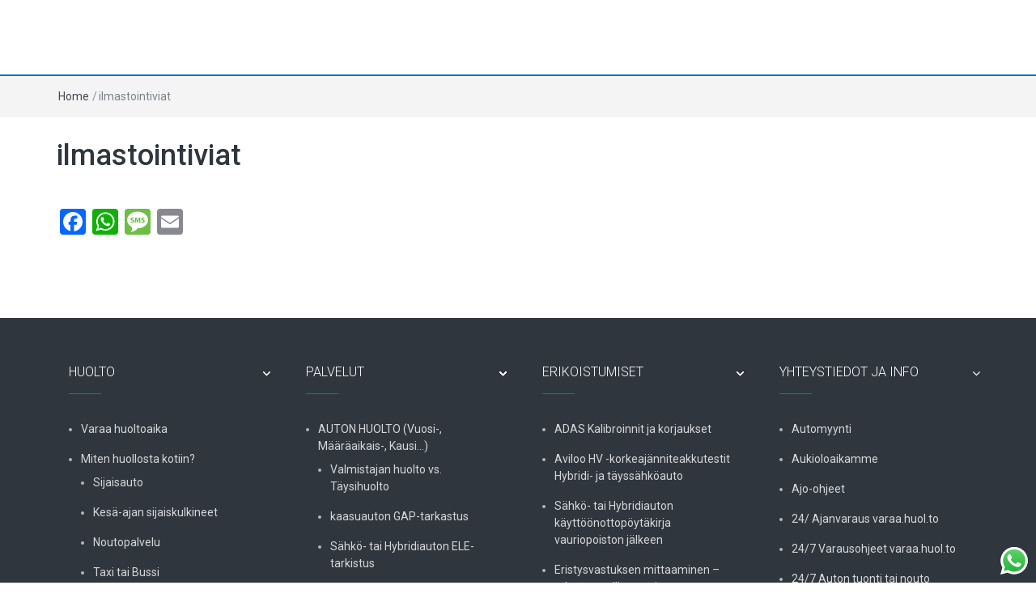

--- FILE ---
content_type: text/html; charset=UTF-8
request_url: https://luiginpaja.fi/ilmastointiviat/
body_size: 15277
content:
<!DOCTYPE html>
<html lang="en-US">
<head>
	<meta charset="UTF-8">
	<meta http-equiv="X-UA-Compatible" content="IE=edge">
	<meta name="viewport" content="width=device-width, initial-scale=1">
	<link rel="profile" href="http://gmpg.org/xfn/11" />
	<link rel="pingback" href="https://luiginpaja.fi/xmlrpc.php">
	<meta name='robots' content='index, follow, max-image-preview:large, max-snippet:-1, max-video-preview:-1' />

	<!-- This site is optimized with the Yoast SEO plugin v26.7 - https://yoast.com/wordpress/plugins/seo/ -->
	<title>ilmastointiviat - LUIGINPAJA.FI</title>
	<link rel="canonical" href="https://luiginpaja.fi/ilmastointiviat/" />
	<meta property="og:locale" content="en_US" />
	<meta property="og:type" content="article" />
	<meta property="og:title" content="ilmastointiviat - LUIGINPAJA.FI" />
	<meta property="og:url" content="https://luiginpaja.fi/ilmastointiviat/" />
	<meta property="og:site_name" content="LUIGINPAJA.FI" />
	<meta name="twitter:card" content="summary_large_image" />
	<script type="application/ld+json" class="yoast-schema-graph">{"@context":"https://schema.org","@graph":[{"@type":"WebPage","@id":"https://luiginpaja.fi/ilmastointiviat/","url":"https://luiginpaja.fi/ilmastointiviat/","name":"ilmastointiviat - LUIGINPAJA.FI","isPartOf":{"@id":"https://luiginpaja.fi/#website"},"datePublished":"2020-05-29T04:04:58+00:00","breadcrumb":{"@id":"https://luiginpaja.fi/ilmastointiviat/#breadcrumb"},"inLanguage":"en-US","potentialAction":[{"@type":"ReadAction","target":["https://luiginpaja.fi/ilmastointiviat/"]}]},{"@type":"BreadcrumbList","@id":"https://luiginpaja.fi/ilmastointiviat/#breadcrumb","itemListElement":[{"@type":"ListItem","position":1,"name":"Home","item":"https://luiginpaja.fi/"},{"@type":"ListItem","position":2,"name":"ilmastointiviat"}]},{"@type":"WebSite","@id":"https://luiginpaja.fi/#website","url":"https://luiginpaja.fi/","name":"Luiginpaja korjaamo | LUIGINPAJA.FI","description":"Autokorjaamo","alternateName":"LUIGINPAJA.FI","potentialAction":[{"@type":"SearchAction","target":{"@type":"EntryPoint","urlTemplate":"https://luiginpaja.fi/?s={search_term_string}"},"query-input":{"@type":"PropertyValueSpecification","valueRequired":true,"valueName":"search_term_string"}}],"inLanguage":"en-US"}]}</script>
	<!-- / Yoast SEO plugin. -->


<link rel='dns-prefetch' href='//static.addtoany.com' />
<link rel='dns-prefetch' href='//fonts.googleapis.com' />
<style id='wp-img-auto-sizes-contain-inline-css' type='text/css'>
img:is([sizes=auto i],[sizes^="auto," i]){contain-intrinsic-size:3000px 1500px}
/*# sourceURL=wp-img-auto-sizes-contain-inline-css */
</style>
<link rel='stylesheet' id='easymega-css' href='https://luiginpaja.fi/wp-content/plugins/easymega/assets/css/style.css?ver=1746268868' type='text/css' media='all' />
<style id='easymega-inline-css' type='text/css'>
.easymega-wp-desktop #easymega-wp-page .easymega-wp .mega-item .mega-content li.mega-content-li { margin-top: 0px; }
/*# sourceURL=easymega-inline-css */
</style>
<style id='wp-block-library-inline-css' type='text/css'>
:root{--wp-block-synced-color:#7a00df;--wp-block-synced-color--rgb:122,0,223;--wp-bound-block-color:var(--wp-block-synced-color);--wp-editor-canvas-background:#ddd;--wp-admin-theme-color:#007cba;--wp-admin-theme-color--rgb:0,124,186;--wp-admin-theme-color-darker-10:#006ba1;--wp-admin-theme-color-darker-10--rgb:0,107,160.5;--wp-admin-theme-color-darker-20:#005a87;--wp-admin-theme-color-darker-20--rgb:0,90,135;--wp-admin-border-width-focus:2px}@media (min-resolution:192dpi){:root{--wp-admin-border-width-focus:1.5px}}.wp-element-button{cursor:pointer}:root .has-very-light-gray-background-color{background-color:#eee}:root .has-very-dark-gray-background-color{background-color:#313131}:root .has-very-light-gray-color{color:#eee}:root .has-very-dark-gray-color{color:#313131}:root .has-vivid-green-cyan-to-vivid-cyan-blue-gradient-background{background:linear-gradient(135deg,#00d084,#0693e3)}:root .has-purple-crush-gradient-background{background:linear-gradient(135deg,#34e2e4,#4721fb 50%,#ab1dfe)}:root .has-hazy-dawn-gradient-background{background:linear-gradient(135deg,#faaca8,#dad0ec)}:root .has-subdued-olive-gradient-background{background:linear-gradient(135deg,#fafae1,#67a671)}:root .has-atomic-cream-gradient-background{background:linear-gradient(135deg,#fdd79a,#004a59)}:root .has-nightshade-gradient-background{background:linear-gradient(135deg,#330968,#31cdcf)}:root .has-midnight-gradient-background{background:linear-gradient(135deg,#020381,#2874fc)}:root{--wp--preset--font-size--normal:16px;--wp--preset--font-size--huge:42px}.has-regular-font-size{font-size:1em}.has-larger-font-size{font-size:2.625em}.has-normal-font-size{font-size:var(--wp--preset--font-size--normal)}.has-huge-font-size{font-size:var(--wp--preset--font-size--huge)}.has-text-align-center{text-align:center}.has-text-align-left{text-align:left}.has-text-align-right{text-align:right}.has-fit-text{white-space:nowrap!important}#end-resizable-editor-section{display:none}.aligncenter{clear:both}.items-justified-left{justify-content:flex-start}.items-justified-center{justify-content:center}.items-justified-right{justify-content:flex-end}.items-justified-space-between{justify-content:space-between}.screen-reader-text{border:0;clip-path:inset(50%);height:1px;margin:-1px;overflow:hidden;padding:0;position:absolute;width:1px;word-wrap:normal!important}.screen-reader-text:focus{background-color:#ddd;clip-path:none;color:#444;display:block;font-size:1em;height:auto;left:5px;line-height:normal;padding:15px 23px 14px;text-decoration:none;top:5px;width:auto;z-index:100000}html :where(.has-border-color){border-style:solid}html :where([style*=border-top-color]){border-top-style:solid}html :where([style*=border-right-color]){border-right-style:solid}html :where([style*=border-bottom-color]){border-bottom-style:solid}html :where([style*=border-left-color]){border-left-style:solid}html :where([style*=border-width]){border-style:solid}html :where([style*=border-top-width]){border-top-style:solid}html :where([style*=border-right-width]){border-right-style:solid}html :where([style*=border-bottom-width]){border-bottom-style:solid}html :where([style*=border-left-width]){border-left-style:solid}html :where(img[class*=wp-image-]){height:auto;max-width:100%}:where(figure){margin:0 0 1em}html :where(.is-position-sticky){--wp-admin--admin-bar--position-offset:var(--wp-admin--admin-bar--height,0px)}@media screen and (max-width:600px){html :where(.is-position-sticky){--wp-admin--admin-bar--position-offset:0px}}

/*# sourceURL=wp-block-library-inline-css */
</style><style id='global-styles-inline-css' type='text/css'>
:root{--wp--preset--aspect-ratio--square: 1;--wp--preset--aspect-ratio--4-3: 4/3;--wp--preset--aspect-ratio--3-4: 3/4;--wp--preset--aspect-ratio--3-2: 3/2;--wp--preset--aspect-ratio--2-3: 2/3;--wp--preset--aspect-ratio--16-9: 16/9;--wp--preset--aspect-ratio--9-16: 9/16;--wp--preset--color--black: #000000;--wp--preset--color--cyan-bluish-gray: #abb8c3;--wp--preset--color--white: #ffffff;--wp--preset--color--pale-pink: #f78da7;--wp--preset--color--vivid-red: #cf2e2e;--wp--preset--color--luminous-vivid-orange: #ff6900;--wp--preset--color--luminous-vivid-amber: #fcb900;--wp--preset--color--light-green-cyan: #7bdcb5;--wp--preset--color--vivid-green-cyan: #00d084;--wp--preset--color--pale-cyan-blue: #8ed1fc;--wp--preset--color--vivid-cyan-blue: #0693e3;--wp--preset--color--vivid-purple: #9b51e0;--wp--preset--gradient--vivid-cyan-blue-to-vivid-purple: linear-gradient(135deg,rgb(6,147,227) 0%,rgb(155,81,224) 100%);--wp--preset--gradient--light-green-cyan-to-vivid-green-cyan: linear-gradient(135deg,rgb(122,220,180) 0%,rgb(0,208,130) 100%);--wp--preset--gradient--luminous-vivid-amber-to-luminous-vivid-orange: linear-gradient(135deg,rgb(252,185,0) 0%,rgb(255,105,0) 100%);--wp--preset--gradient--luminous-vivid-orange-to-vivid-red: linear-gradient(135deg,rgb(255,105,0) 0%,rgb(207,46,46) 100%);--wp--preset--gradient--very-light-gray-to-cyan-bluish-gray: linear-gradient(135deg,rgb(238,238,238) 0%,rgb(169,184,195) 100%);--wp--preset--gradient--cool-to-warm-spectrum: linear-gradient(135deg,rgb(74,234,220) 0%,rgb(151,120,209) 20%,rgb(207,42,186) 40%,rgb(238,44,130) 60%,rgb(251,105,98) 80%,rgb(254,248,76) 100%);--wp--preset--gradient--blush-light-purple: linear-gradient(135deg,rgb(255,206,236) 0%,rgb(152,150,240) 100%);--wp--preset--gradient--blush-bordeaux: linear-gradient(135deg,rgb(254,205,165) 0%,rgb(254,45,45) 50%,rgb(107,0,62) 100%);--wp--preset--gradient--luminous-dusk: linear-gradient(135deg,rgb(255,203,112) 0%,rgb(199,81,192) 50%,rgb(65,88,208) 100%);--wp--preset--gradient--pale-ocean: linear-gradient(135deg,rgb(255,245,203) 0%,rgb(182,227,212) 50%,rgb(51,167,181) 100%);--wp--preset--gradient--electric-grass: linear-gradient(135deg,rgb(202,248,128) 0%,rgb(113,206,126) 100%);--wp--preset--gradient--midnight: linear-gradient(135deg,rgb(2,3,129) 0%,rgb(40,116,252) 100%);--wp--preset--font-size--small: 13px;--wp--preset--font-size--medium: 20px;--wp--preset--font-size--large: 36px;--wp--preset--font-size--x-large: 42px;--wp--preset--spacing--20: 0.44rem;--wp--preset--spacing--30: 0.67rem;--wp--preset--spacing--40: 1rem;--wp--preset--spacing--50: 1.5rem;--wp--preset--spacing--60: 2.25rem;--wp--preset--spacing--70: 3.38rem;--wp--preset--spacing--80: 5.06rem;--wp--preset--shadow--natural: 6px 6px 9px rgba(0, 0, 0, 0.2);--wp--preset--shadow--deep: 12px 12px 50px rgba(0, 0, 0, 0.4);--wp--preset--shadow--sharp: 6px 6px 0px rgba(0, 0, 0, 0.2);--wp--preset--shadow--outlined: 6px 6px 0px -3px rgb(255, 255, 255), 6px 6px rgb(0, 0, 0);--wp--preset--shadow--crisp: 6px 6px 0px rgb(0, 0, 0);}:where(.is-layout-flex){gap: 0.5em;}:where(.is-layout-grid){gap: 0.5em;}body .is-layout-flex{display: flex;}.is-layout-flex{flex-wrap: wrap;align-items: center;}.is-layout-flex > :is(*, div){margin: 0;}body .is-layout-grid{display: grid;}.is-layout-grid > :is(*, div){margin: 0;}:where(.wp-block-columns.is-layout-flex){gap: 2em;}:where(.wp-block-columns.is-layout-grid){gap: 2em;}:where(.wp-block-post-template.is-layout-flex){gap: 1.25em;}:where(.wp-block-post-template.is-layout-grid){gap: 1.25em;}.has-black-color{color: var(--wp--preset--color--black) !important;}.has-cyan-bluish-gray-color{color: var(--wp--preset--color--cyan-bluish-gray) !important;}.has-white-color{color: var(--wp--preset--color--white) !important;}.has-pale-pink-color{color: var(--wp--preset--color--pale-pink) !important;}.has-vivid-red-color{color: var(--wp--preset--color--vivid-red) !important;}.has-luminous-vivid-orange-color{color: var(--wp--preset--color--luminous-vivid-orange) !important;}.has-luminous-vivid-amber-color{color: var(--wp--preset--color--luminous-vivid-amber) !important;}.has-light-green-cyan-color{color: var(--wp--preset--color--light-green-cyan) !important;}.has-vivid-green-cyan-color{color: var(--wp--preset--color--vivid-green-cyan) !important;}.has-pale-cyan-blue-color{color: var(--wp--preset--color--pale-cyan-blue) !important;}.has-vivid-cyan-blue-color{color: var(--wp--preset--color--vivid-cyan-blue) !important;}.has-vivid-purple-color{color: var(--wp--preset--color--vivid-purple) !important;}.has-black-background-color{background-color: var(--wp--preset--color--black) !important;}.has-cyan-bluish-gray-background-color{background-color: var(--wp--preset--color--cyan-bluish-gray) !important;}.has-white-background-color{background-color: var(--wp--preset--color--white) !important;}.has-pale-pink-background-color{background-color: var(--wp--preset--color--pale-pink) !important;}.has-vivid-red-background-color{background-color: var(--wp--preset--color--vivid-red) !important;}.has-luminous-vivid-orange-background-color{background-color: var(--wp--preset--color--luminous-vivid-orange) !important;}.has-luminous-vivid-amber-background-color{background-color: var(--wp--preset--color--luminous-vivid-amber) !important;}.has-light-green-cyan-background-color{background-color: var(--wp--preset--color--light-green-cyan) !important;}.has-vivid-green-cyan-background-color{background-color: var(--wp--preset--color--vivid-green-cyan) !important;}.has-pale-cyan-blue-background-color{background-color: var(--wp--preset--color--pale-cyan-blue) !important;}.has-vivid-cyan-blue-background-color{background-color: var(--wp--preset--color--vivid-cyan-blue) !important;}.has-vivid-purple-background-color{background-color: var(--wp--preset--color--vivid-purple) !important;}.has-black-border-color{border-color: var(--wp--preset--color--black) !important;}.has-cyan-bluish-gray-border-color{border-color: var(--wp--preset--color--cyan-bluish-gray) !important;}.has-white-border-color{border-color: var(--wp--preset--color--white) !important;}.has-pale-pink-border-color{border-color: var(--wp--preset--color--pale-pink) !important;}.has-vivid-red-border-color{border-color: var(--wp--preset--color--vivid-red) !important;}.has-luminous-vivid-orange-border-color{border-color: var(--wp--preset--color--luminous-vivid-orange) !important;}.has-luminous-vivid-amber-border-color{border-color: var(--wp--preset--color--luminous-vivid-amber) !important;}.has-light-green-cyan-border-color{border-color: var(--wp--preset--color--light-green-cyan) !important;}.has-vivid-green-cyan-border-color{border-color: var(--wp--preset--color--vivid-green-cyan) !important;}.has-pale-cyan-blue-border-color{border-color: var(--wp--preset--color--pale-cyan-blue) !important;}.has-vivid-cyan-blue-border-color{border-color: var(--wp--preset--color--vivid-cyan-blue) !important;}.has-vivid-purple-border-color{border-color: var(--wp--preset--color--vivid-purple) !important;}.has-vivid-cyan-blue-to-vivid-purple-gradient-background{background: var(--wp--preset--gradient--vivid-cyan-blue-to-vivid-purple) !important;}.has-light-green-cyan-to-vivid-green-cyan-gradient-background{background: var(--wp--preset--gradient--light-green-cyan-to-vivid-green-cyan) !important;}.has-luminous-vivid-amber-to-luminous-vivid-orange-gradient-background{background: var(--wp--preset--gradient--luminous-vivid-amber-to-luminous-vivid-orange) !important;}.has-luminous-vivid-orange-to-vivid-red-gradient-background{background: var(--wp--preset--gradient--luminous-vivid-orange-to-vivid-red) !important;}.has-very-light-gray-to-cyan-bluish-gray-gradient-background{background: var(--wp--preset--gradient--very-light-gray-to-cyan-bluish-gray) !important;}.has-cool-to-warm-spectrum-gradient-background{background: var(--wp--preset--gradient--cool-to-warm-spectrum) !important;}.has-blush-light-purple-gradient-background{background: var(--wp--preset--gradient--blush-light-purple) !important;}.has-blush-bordeaux-gradient-background{background: var(--wp--preset--gradient--blush-bordeaux) !important;}.has-luminous-dusk-gradient-background{background: var(--wp--preset--gradient--luminous-dusk) !important;}.has-pale-ocean-gradient-background{background: var(--wp--preset--gradient--pale-ocean) !important;}.has-electric-grass-gradient-background{background: var(--wp--preset--gradient--electric-grass) !important;}.has-midnight-gradient-background{background: var(--wp--preset--gradient--midnight) !important;}.has-small-font-size{font-size: var(--wp--preset--font-size--small) !important;}.has-medium-font-size{font-size: var(--wp--preset--font-size--medium) !important;}.has-large-font-size{font-size: var(--wp--preset--font-size--large) !important;}.has-x-large-font-size{font-size: var(--wp--preset--font-size--x-large) !important;}
/*# sourceURL=global-styles-inline-css */
</style>

<style id='classic-theme-styles-inline-css' type='text/css'>
/*! This file is auto-generated */
.wp-block-button__link{color:#fff;background-color:#32373c;border-radius:9999px;box-shadow:none;text-decoration:none;padding:calc(.667em + 2px) calc(1.333em + 2px);font-size:1.125em}.wp-block-file__button{background:#32373c;color:#fff;text-decoration:none}
/*# sourceURL=/wp-includes/css/classic-themes.min.css */
</style>
<link rel='stylesheet' id='ccw_main_css-css' href='https://luiginpaja.fi/wp-content/plugins/click-to-chat-for-whatsapp/prev/assets/css/mainstyles.css?ver=4.35' type='text/css' media='all' />
<link rel='stylesheet' id='contact-form-7-css' href='https://luiginpaja.fi/wp-content/plugins/contact-form-7/includes/css/styles.css?ver=6.1.4' type='text/css' media='all' />
<link rel='stylesheet' id='wordpress-file-upload-style-css' href='https://luiginpaja.fi/wp-content/plugins/wp-file-upload/css/wordpress_file_upload_style.css?ver=6.9' type='text/css' media='all' />
<link rel='stylesheet' id='wordpress-file-upload-style-safe-css' href='https://luiginpaja.fi/wp-content/plugins/wp-file-upload/css/wordpress_file_upload_style_safe.css?ver=6.9' type='text/css' media='all' />
<link rel='stylesheet' id='wordpress-file-upload-adminbar-style-css' href='https://luiginpaja.fi/wp-content/plugins/wp-file-upload/css/wordpress_file_upload_adminbarstyle.css?ver=6.9' type='text/css' media='all' />
<link rel='stylesheet' id='jquery-ui-css-css' href='https://luiginpaja.fi/wp-content/plugins/wp-file-upload/vendor/jquery/jquery-ui.min.css?ver=6.9' type='text/css' media='all' />
<link rel='stylesheet' id='jquery-ui-timepicker-addon-css-css' href='https://luiginpaja.fi/wp-content/plugins/wp-file-upload/vendor/jquery/jquery-ui-timepicker-addon.min.css?ver=6.9' type='text/css' media='all' />
<link rel='stylesheet' id='bootstrap-css' href='https://luiginpaja.fi/wp-content/themes/easymag/css/bootstrap.min.css?ver=3.3.5' type='text/css' media='' />
<link rel='stylesheet' id='font-awesome-css' href='https://luiginpaja.fi/wp-content/themes/easymag/css/font-awesome.min.css?ver=4.4.0' type='text/css' media='' />
<link rel='stylesheet' id='meteocons-font-css' href='https://luiginpaja.fi/wp-content/themes/easymag/fonts/meteocons-font/stylesheet.css?ver=4.4.0' type='text/css' media='' />
<link rel='stylesheet' id='swiper-css' href='https://luiginpaja.fi/wp-content/themes/easymag/css/swiper.min.css?ver=3.2.5' type='text/css' media='' />
<link rel='stylesheet' id='easymag-roboto-css' href='//fonts.googleapis.com/css?family=Roboto%3A400%2C300%2C500%2C700%2C900&#038;ver=6.9' type='text/css' media='all' />
<link rel='stylesheet' id='easymag-style-css' href='https://luiginpaja.fi/wp-content/themes/easymag/style.css?ver=6.9' type='text/css' media='all' />
<style id='easymag-style-inline-css' type='text/css'>

	.dt-news-layout1 .dt-news-post-img .fa,
	.dt-news-layout-half .dt-news-post-img .fa,
	.dt-sidebar-news .dt-news-post-img .fa,
	.dt-related-posts .dt-news-post-img .fa,
	.dt-category-posts .dt-news-post-img .fa,
	#back-to-top:hover {
		background: rgb(0,0,0);
	}
	
	.dt-menu-bar,
	.dt-main-menu li ul {
		background: #1670bf;
	}
	
	.dt-main-menu li:hover,
	.dt-main-menu li a:hover,
	.dt-main-menu li.current-menu-item > a,
	.dt-nav-md li a:hover,
	.current-menu-item.menu-item-has-children {
		background: #be3434;
		color: #fff;
	}
	.dt-related-posts li { width: calc(33.333333% - 20px); }.dt-footer {background: #2f363e}
/*# sourceURL=easymag-style-inline-css */
</style>
<link rel='stylesheet' id='addtoany-css' href='https://luiginpaja.fi/wp-content/plugins/add-to-any/addtoany.min.css?ver=1.16' type='text/css' media='all' />
<style id='addtoany-inline-css' type='text/css'>
@media screen and (max-width:980px){
.a2a_floating_style.a2a_vertical_style{display:none;}
}
/*# sourceURL=addtoany-inline-css */
</style>
<link rel='stylesheet' id='call-now-button-modern-style-css' href='https://luiginpaja.fi/wp-content/plugins/call-now-button/resources/style/modern.css?ver=1.5.5' type='text/css' media='all' />
<script type="text/javascript" src="https://luiginpaja.fi/wp-includes/js/jquery/jquery.min.js?ver=3.7.1" id="jquery-core-js"></script>
<script type="text/javascript" src="https://luiginpaja.fi/wp-includes/js/jquery/jquery-migrate.min.js?ver=3.4.1" id="jquery-migrate-js"></script>
<script type="text/javascript" id="addtoany-core-js-before">
/* <![CDATA[ */
window.a2a_config=window.a2a_config||{};a2a_config.callbacks=[];a2a_config.overlays=[];a2a_config.templates={};

//# sourceURL=addtoany-core-js-before
/* ]]> */
</script>
<script type="text/javascript" defer src="https://static.addtoany.com/menu/page.js" id="addtoany-core-js"></script>
<script type="text/javascript" defer src="https://luiginpaja.fi/wp-content/plugins/add-to-any/addtoany.min.js?ver=1.1" id="addtoany-jquery-js"></script>
<script type="text/javascript" src="https://luiginpaja.fi/wp-content/plugins/wp-file-upload/js/wordpress_file_upload_functions.js?ver=6.9" id="wordpress_file_upload_script-js"></script>
<script type="text/javascript" src="https://luiginpaja.fi/wp-includes/js/jquery/ui/core.min.js?ver=1.13.3" id="jquery-ui-core-js"></script>
<script type="text/javascript" src="https://luiginpaja.fi/wp-includes/js/jquery/ui/datepicker.min.js?ver=1.13.3" id="jquery-ui-datepicker-js"></script>
<script type="text/javascript" id="jquery-ui-datepicker-js-after">
/* <![CDATA[ */
jQuery(function(jQuery){jQuery.datepicker.setDefaults({"closeText":"Close","currentText":"Today","monthNames":["January","February","March","April","May","June","July","August","September","October","November","December"],"monthNamesShort":["Jan","Feb","Mar","Apr","May","Jun","Jul","Aug","Sep","Oct","Nov","Dec"],"nextText":"Next","prevText":"Previous","dayNames":["Sunday","Monday","Tuesday","Wednesday","Thursday","Friday","Saturday"],"dayNamesShort":["Sun","Mon","Tue","Wed","Thu","Fri","Sat"],"dayNamesMin":["S","M","T","W","T","F","S"],"dateFormat":"dd/mm/yy","firstDay":1,"isRTL":false});});
//# sourceURL=jquery-ui-datepicker-js-after
/* ]]> */
</script>
<script type="text/javascript" src="https://luiginpaja.fi/wp-content/plugins/wp-file-upload/vendor/jquery/jquery-ui-timepicker-addon.min.js?ver=6.9" id="jquery-ui-timepicker-addon-js-js"></script>
<script type="text/javascript" src="https://luiginpaja.fi/wp-content/themes/easymag/js/swiper.jquery.min.js?ver=3.2.5" id="swiper-js"></script>
	<style type="text/css">
			.site-title a,
		.site-description {
			position: absolute;
			clip: rect(1px, 1px, 1px, 1px);
		}
		</style>
	<link rel="icon" href="https://luiginpaja.fi/wp-content/uploads/2025/09/cropped-nimeton-18-32x32.jpg" sizes="32x32" />
<link rel="icon" href="https://luiginpaja.fi/wp-content/uploads/2025/09/cropped-nimeton-18-192x192.jpg" sizes="192x192" />
<link rel="apple-touch-icon" href="https://luiginpaja.fi/wp-content/uploads/2025/09/cropped-nimeton-18-180x180.jpg" />
<meta name="msapplication-TileImage" content="https://luiginpaja.fi/wp-content/uploads/2025/09/cropped-nimeton-18-270x270.jpg" />
</head>
<body class="wp-singular page-template-default page page-id-1837 wp-theme-easymag">
	<div class="dt-body-wrap">
								<header class="dt-header">
			<div class="container">
				<div class="row">
					<div class="col-lg-4 col-md-4">
						<div class="dt-logo">
							                                                            <p class="site-title"><a href="https://luiginpaja.fi/" rel="home">LUIGINPAJA.FI</a></p>
                            									<p class="site-description">Autokorjaamo</p>
																
													</div><!-- .dt-logo -->
					</div><!-- .col-lg-4 .col-md-4 -->
					<div class="col-lg-8 col-md-8">
						<div class="dt-top-ads">
													</div><!-- .dt-top-ads -->
					</div><!-- .col-lg-8 col-md-8 -->
				</div><!-- .row -->
			</div><!-- .container -->
		</header><!-- .dt-header -->
				<nav class="dt-menu-bar">
			<div class="container">
				<div class="row">
					<div class="col-lg-12 col-md-12">
                        <div class="dt-main-menu">
							                        </div>
						<div class="dt-main-menu-md">
							<div class="row">
								<div class="col-lg-8 col-md-8 col-sm-8 col-xs-8">
									<div class="dt-logo-md">
										<a href="https://luiginpaja.fi/" rel="home">LUIGINPAJA.FI</a>
									</div><!-- .dt-logo-md -->
								</div><!-- .col-lg-8 .col-md-8 .col-sm-8 .col-xs-8 -->
								<div class="col-lg-4 col-md-4 col-sm-4 col-xs-4">
									<div class="dt-nav-md-trigger">
										<i class="fa fa-bars transition35"></i>
									</div><!-- .transition35 -->
								</div><!-- .col-lg-4 .col-md-4 .col-sm-4. col-xs-4 -->
							</div><!-- .row -->
						</div><!-- .dt-main-menu-md -->
					</div><!-- .col-lg-12 .col-md-12 -->
				</div><!-- .row -->
			</div><!-- .container -->
			<div class="container">
				<div class="row">
					<div class="col-lg-12">
						<div class="dt-nav-md transition35">
													</div><!-- .dt-nav-md .transition35 -->
					</div><!-- .col-lg-12 -->
				</div><!-- .row -->
			</div><!-- .container -->
		</nav><!-- .dt-menu-bar -->
					<div class="dt-breadcrumbs">
				<div class="container">
					<div class="row">
						<div class="col-lg-12 col-md-12">
							<ul id="dt_breadcrumbs"><li><a href="https://luiginpaja.fi">Home</a></li><li class="separator"> / </li>ilmastointiviat<li></li></ul>						</div><!-- .col-lg-12 -->
					</div><!-- .row-->
				</div><!-- .container-->
			</div>
		
	<div class="dt-default-page">
		<div class="container">
			<div class="row">
				<div class="col-lg-9 col-md-9">
					<main id="main" class="site-main" role="main">

						
							
<article id="post-1837" class="post-1837 page type-page status-publish hentry">
	<header class="entry-header">
		<h1 class="entry-title">ilmastointiviat</h1>	</header><!-- .entry-header -->

	<div class="entry-content">
		<div class="addtoany_share_save_container addtoany_content addtoany_content_bottom"><div class="a2a_kit a2a_kit_size_32 addtoany_list" data-a2a-url="https://luiginpaja.fi/ilmastointiviat/" data-a2a-title="ilmastointiviat"><a class="a2a_button_facebook" href="https://www.addtoany.com/add_to/facebook?linkurl=https%3A%2F%2Fluiginpaja.fi%2Filmastointiviat%2F&amp;linkname=ilmastointiviat" title="Facebook" rel="nofollow noopener" target="_blank"></a><a class="a2a_button_whatsapp" href="https://www.addtoany.com/add_to/whatsapp?linkurl=https%3A%2F%2Fluiginpaja.fi%2Filmastointiviat%2F&amp;linkname=ilmastointiviat" title="WhatsApp" rel="nofollow noopener" target="_blank"></a><a class="a2a_button_sms" href="https://www.addtoany.com/add_to/sms?linkurl=https%3A%2F%2Fluiginpaja.fi%2Filmastointiviat%2F&amp;linkname=ilmastointiviat" title="Message" rel="nofollow noopener" target="_blank"></a><a class="a2a_button_email" href="https://www.addtoany.com/add_to/email?linkurl=https%3A%2F%2Fluiginpaja.fi%2Filmastointiviat%2F&amp;linkname=ilmastointiviat" title="Email" rel="nofollow noopener" target="_blank"></a></div></div>			</div><!-- .entry-content -->

	<footer class="entry-footer">
			</footer><!-- .entry-footer -->
</article><!-- #post-## -->


							
						
					</main><!-- #main -->
				</div><!-- .col-lg-9 -->

				<div class="col-lg-3 col-md-3">
									</div>
			</div><!-- .row -->
		</div><!-- .container -->
	</div><!-- .dt-default-page -->

	<footer class="dt-footer">
		
		<div class="container">
			<div class="dt-footer-cont">
				<div class="row">
					<div class="col-lg-3 col-md-3 col-sm-6">
						<aside id="nav_menu-6" class="widget widget_nav_menu"><h2 class="widget-title">Huolto</h2><div class="menu-huolto-ja-korjaukset-container"><ul id="menu-huolto-ja-korjaukset" class="menu"><li id="menu-item-684" class="menu-item menu-item-type-custom menu-item-object-custom menu-item-684"><a href="http://varaa.huol.to">Varaa huoltoaika</a></li>
<li id="menu-item-5000" class="menu-item menu-item-type-post_type menu-item-object-page menu-item-has-children menu-item-5000"><a href="https://luiginpaja.fi/miten-huollosta-kotiin/">Miten huollosta kotiin?</a>
<ul class="sub-menu">
	<li id="menu-item-317" class="menu-item menu-item-type-post_type menu-item-object-page menu-item-317"><a href="https://luiginpaja.fi/sijaisauto/">Sijaisauto</a></li>
	<li id="menu-item-1786" class="menu-item menu-item-type-post_type menu-item-object-page menu-item-1786"><a href="https://luiginpaja.fi/kesakulkineet/">Kesä-ajan sijaiskulkineet</a></li>
	<li id="menu-item-403" class="menu-item menu-item-type-post_type menu-item-object-page menu-item-403"><a href="https://luiginpaja.fi/nouto/">Noutopalvelu</a></li>
	<li id="menu-item-340" class="menu-item menu-item-type-post_type menu-item-object-page menu-item-340"><a href="https://luiginpaja.fi/taxi-tai-bussi/">Taxi tai Bussi</a></li>
</ul>
</li>
<li id="menu-item-307" class="menu-item menu-item-type-post_type menu-item-object-page menu-item-has-children menu-item-307"><a href="https://luiginpaja.fi/huolto/">Huolto</a>
<ul class="sub-menu">
	<li id="menu-item-5374" class="menu-item menu-item-type-post_type menu-item-object-page menu-item-5374"><a href="https://luiginpaja.fi/paastomittaus/">Päästömittaus</a></li>
	<li id="menu-item-5375" class="menu-item menu-item-type-post_type menu-item-object-page menu-item-5375"><a href="https://luiginpaja.fi/katsastus/">Katsastuskäyttö</a></li>
	<li id="menu-item-5356" class="menu-item menu-item-type-post_type menu-item-object-page menu-item-5356"><a href="https://luiginpaja.fi/jakopaa/">Jakopää, moottorin henkivakuutus</a></li>
	<li id="menu-item-5362" class="menu-item menu-item-type-post_type menu-item-object-page menu-item-5362"><a href="https://luiginpaja.fi/oljynvaihto/">Öljynvaihto</a></li>
	<li id="menu-item-5329" class="menu-item menu-item-type-post_type menu-item-object-page menu-item-5329"><a href="https://luiginpaja.fi/raitisilmasuodatin/">Raitisilmasuodatin</a></li>
	<li id="menu-item-5358" class="menu-item menu-item-type-post_type menu-item-object-page menu-item-5358"><a href="https://luiginpaja.fi/ilmansuodatin/">ilmansuodatin</a></li>
	<li id="menu-item-5363" class="menu-item menu-item-type-post_type menu-item-object-page menu-item-5363"><a href="https://luiginpaja.fi/dieselbakteeri/">Polttoainesuodatin</a></li>
	<li id="menu-item-5364" class="menu-item menu-item-type-post_type menu-item-object-page menu-item-5364"><a href="https://luiginpaja.fi/hehkutulppa/">Sytytys tai Hehkutulppa</a></li>
	<li id="menu-item-5365" class="menu-item menu-item-type-post_type menu-item-object-page menu-item-5365"><a href="https://luiginpaja.fi/apulaitehihna/">apulaitehihna</a></li>
	<li id="menu-item-5366" class="menu-item menu-item-type-post_type menu-item-object-page menu-item-5366"><a href="https://luiginpaja.fi/achuolto/">Ilmastoinnin huolto</a></li>
	<li id="menu-item-5367" class="menu-item menu-item-type-post_type menu-item-object-page menu-item-5367"><a href="https://luiginpaja.fi/n/">Jarruhuolto</a></li>
	<li id="menu-item-5322" class="menu-item menu-item-type-post_type menu-item-object-page menu-item-5322"><a href="https://luiginpaja.fi/jarruletku/">Jarruletkut ja/tai kytkinneste</a></li>
	<li id="menu-item-5344" class="menu-item menu-item-type-post_type menu-item-object-page menu-item-5344"><a href="https://luiginpaja.fi/kparisto/">kauko-ohjaimen pariston</a></li>
	<li id="menu-item-5368" class="menu-item menu-item-type-post_type menu-item-object-page menu-item-5368"><a href="https://luiginpaja.fi/llh/">Lisälämmittimen huolto</a></li>
	<li id="menu-item-5357" class="menu-item menu-item-type-post_type menu-item-object-page menu-item-5357"><a href="https://luiginpaja.fi/jarruneste/">jarru- ja tai kytkinnesteen vaihto</a></li>
	<li id="menu-item-5369" class="menu-item menu-item-type-post_type menu-item-object-page menu-item-5369"><a href="https://luiginpaja.fi/jaahneste/">jäähdytysnesteiden uusinta</a></li>
	<li id="menu-item-5370" class="menu-item menu-item-type-post_type menu-item-object-page menu-item-5370"><a href="https://luiginpaja.fi/3d-nelipyorasuuntaus/">3D Nelipyöräsuuntaus</a></li>
	<li id="menu-item-5372" class="menu-item menu-item-type-custom menu-item-object-custom menu-item-5372"><a href="https://luiginpaja.fi/aov/">Automaattivaihteiston huolto</a></li>
	<li id="menu-item-5371" class="menu-item menu-item-type-post_type menu-item-object-page menu-item-5371"><a href="https://luiginpaja.fi/lifetime/">Voimansiirron Lifetime -öljyt, uusinta</a></li>
	<li id="menu-item-5360" class="menu-item menu-item-type-post_type menu-item-object-page menu-item-5360"><a href="https://luiginpaja.fi/ele/">Sähkö- tai Hybridiauton ELE-tarkistus</a></li>
	<li id="menu-item-5361" class="menu-item menu-item-type-post_type menu-item-object-page menu-item-5361"><a href="https://luiginpaja.fi/gap/">kaasuauton GAP-tarkastus</a></li>
	<li id="menu-item-5359" class="menu-item menu-item-type-post_type menu-item-object-page menu-item-5359"><a href="https://luiginpaja.fi/pyyhkijat/">Pyyhkijänsulat</a></li>
</ul>
</li>
<li id="menu-item-1547" class="menu-item menu-item-type-post_type menu-item-object-page menu-item-1547"><a href="https://luiginpaja.fi/neste/">Neste -öljyt</a></li>
<li id="menu-item-3993" class="menu-item menu-item-type-post_type menu-item-object-page menu-item-3993"><a href="https://luiginpaja.fi/bg/">BG -tuotteet</a></li>
<li id="menu-item-613" class="menu-item menu-item-type-post_type menu-item-object-page menu-item-613"><a href="https://luiginpaja.fi/businesshuolto/">Business-huolto</a></li>
<li id="menu-item-406" class="menu-item menu-item-type-post_type menu-item-object-page menu-item-406"><a href="https://luiginpaja.fi/rahoitus/">Lasku tai Osamaksu</a></li>
<li id="menu-item-1006" class="menu-item menu-item-type-post_type menu-item-object-page menu-item-1006"><a href="https://luiginpaja.fi/sahkoinen-huoltokirja/">Sähköinen huoltokirja</a></li>
</ul></div></aside>					</div><!-- .col-lg-3 .col-md-3 .col-sm-6 -->

					<div class="col-lg-3 col-md-3 col-sm-6">
						<aside id="nav_menu-5" class="widget widget_nav_menu"><h2 class="widget-title">Palvelut</h2><div class="menu-palvelut-container"><ul id="menu-palvelut" class="menu"><li id="menu-item-1806" class="menu-item menu-item-type-post_type menu-item-object-page menu-item-has-children menu-item-1806"><a href="https://luiginpaja.fi/huolto/">AUTON HUOLTO (Vuosi-, Määräaikais-, Kausi&#8230;)</a>
<ul class="sub-menu">
	<li id="menu-item-2542" class="menu-item menu-item-type-post_type menu-item-object-page menu-item-2542"><a href="https://luiginpaja.fi/huoltovertailu/">Valmistajan huolto vs. Täysihuolto</a></li>
	<li id="menu-item-5268" class="menu-item menu-item-type-post_type menu-item-object-page menu-item-5268"><a href="https://luiginpaja.fi/gap/">kaasuauton GAP-tarkastus</a></li>
	<li id="menu-item-5267" class="menu-item menu-item-type-post_type menu-item-object-page menu-item-5267"><a href="https://luiginpaja.fi/ele/">Sähkö- tai Hybridiauton ELE-tarkistus</a></li>
	<li id="menu-item-5629" class="menu-item menu-item-type-post_type menu-item-object-page menu-item-5629"><a href="https://luiginpaja.fi/mbh/">Mercedes Assyst Plus -huoltonäytön / Workshop koodien ymmärtäminen</a></li>
</ul>
</li>
<li id="menu-item-4155" class="menu-item menu-item-type-post_type menu-item-object-page menu-item-has-children menu-item-4155"><a href="https://luiginpaja.fi/jakopaa/">Jakopää ajoissa =  moottorin henkivakuutus</a>
<ul class="sub-menu">
	<li id="menu-item-5607" class="menu-item menu-item-type-post_type menu-item-object-page menu-item-5607"><a href="https://luiginpaja.fi/tsiketju/">VAG-Konsernin TSI-moottoreiden jakoketjuremontit</a></li>
	<li id="menu-item-4684" class="menu-item menu-item-type-post_type menu-item-object-page menu-item-4684"><a href="https://luiginpaja.fi/vag-oljykylpy-oljypumpun-hihna/">VAG Öljykylpy-öljypumpun hihna, ei valmistajan määrittämää vaihtoväliä:</a></li>
	<li id="menu-item-4171" class="menu-item menu-item-type-post_type menu-item-object-page menu-item-4171"><a href="https://luiginpaja.fi/vag-hihnakoneet/">VAG Hihnakoneet 1.0 1.2 1.4 1.5 1.6</a></li>
	<li id="menu-item-5056" class="menu-item menu-item-type-post_type menu-item-object-page menu-item-5056"><a href="https://luiginpaja.fi/psa12/">PSA 1.0 ja 1.2 Märkäkylpy jakopää PURETECH</a></li>
	<li id="menu-item-5057" class="menu-item menu-item-type-post_type menu-item-object-page menu-item-5057"><a href="https://luiginpaja.fi/ecoboost/">Ecoboost ja Ecoblue FORD öljykylpy-hihnanvaihdot ja ongelmat</a></li>
	<li id="menu-item-5568" class="menu-item menu-item-type-post_type menu-item-object-page menu-item-5568"><a href="https://luiginpaja.fi/vesipumppusolenoidi/">Vesipumppu solenoidiohjauksella</a></li>
	<li id="menu-item-5806" class="menu-item menu-item-type-post_type menu-item-object-page menu-item-5806"><a href="https://luiginpaja.fi/vaghihnapumppu/">VAG hihnavetoinen vesipumppu</a></li>
</ul>
</li>
<li id="menu-item-786" class="menu-item menu-item-type-post_type menu-item-object-page menu-item-has-children menu-item-786"><a href="https://luiginpaja.fi/oljynvaihto/">Öljynvaihto</a>
<ul class="sub-menu">
	<li id="menu-item-3500" class="menu-item menu-item-type-post_type menu-item-object-page menu-item-3500"><a href="https://luiginpaja.fi/lifetime/">Manuaali ja peräöljyn vaihto -liftime öljyt</a></li>
	<li id="menu-item-2722" class="menu-item menu-item-type-post_type menu-item-object-page menu-item-2722"><a href="https://luiginpaja.fi/oljyproppu/">öljypropun jenga-ongelmat</a></li>
	<li id="menu-item-2721" class="menu-item menu-item-type-post_type menu-item-object-page menu-item-2721"><a href="https://luiginpaja.fi/mo/">muovisen öljypohjan ongelmat</a></li>
	<li id="menu-item-573" class="menu-item menu-item-type-post_type menu-item-object-page menu-item-573"><a href="https://luiginpaja.fi/oljyvuotojen-pesu-korjaus/">Öljyvuotojen pesu / korjaus</a></li>
	<li id="menu-item-1846" class="menu-item menu-item-type-post_type menu-item-object-page menu-item-1846"><a href="https://luiginpaja.fi/moottorin-sisainen-pesu/">Öljytilan moottorin sisäinen pesu</a></li>
	<li id="menu-item-3094" class="menu-item menu-item-type-post_type menu-item-object-page menu-item-3094"><a href="https://luiginpaja.fi/oljynpaineen-mittaus/">Öljynpaineen mittaus</a></li>
	<li id="menu-item-4557" class="menu-item menu-item-type-custom menu-item-object-custom menu-item-4557"><a href="https://luiginpaja.fi/aov/">Automaattivaihteiston huolto</a></li>
	<li id="menu-item-799" class="menu-item menu-item-type-post_type menu-item-object-page menu-item-799"><a href="https://luiginpaja.fi/dsgov/">DSG-Öljynvaihto</a></li>
</ul>
</li>
<li id="menu-item-5188" class="menu-item menu-item-type-post_type menu-item-object-page menu-item-5188"><a href="https://luiginpaja.fi/tesla/">Tesla:  huollot, korjaukset ja vianetsinnät</a></li>
<li id="menu-item-2412" class="menu-item menu-item-type-post_type menu-item-object-page menu-item-has-children menu-item-2412"><a href="https://luiginpaja.fi/kaasuautot/">Kaasuautot</a>
<ul class="sub-menu">
	<li id="menu-item-2522" class="menu-item menu-item-type-post_type menu-item-object-page menu-item-2522"><a href="https://luiginpaja.fi/gap/">kaasuauton GAP-tarkastus</a></li>
</ul>
</li>
<li id="menu-item-4973" class="menu-item menu-item-type-custom menu-item-object-custom menu-item-4973"><a href="https://luiginpaja.fi/renkaat/">Rengas ja vanneasiat</a></li>
<li id="menu-item-2206" class="menu-item menu-item-type-post_type menu-item-object-page menu-item-2206"><a href="https://luiginpaja.fi/jaahneste/">Jäähdytysnesteiden uusinta</a></li>
<li id="menu-item-635" class="menu-item menu-item-type-post_type menu-item-object-page menu-item-635"><a href="https://luiginpaja.fi/huohotin/">Huohottimen puhdistaminen</a></li>
<li id="menu-item-4113" class="menu-item menu-item-type-post_type menu-item-object-page menu-item-4113"><a href="https://luiginpaja.fi/korkeustunnistin/">Alustan korkeudentunnistimen herkistäminen</a></li>
<li id="menu-item-4114" class="menu-item menu-item-type-post_type menu-item-object-page menu-item-4114"><a href="https://luiginpaja.fi/poly/">Ajovalojen polymerisointi</a></li>
<li id="menu-item-356" class="menu-item menu-item-type-post_type menu-item-object-page menu-item-has-children menu-item-356"><a href="https://luiginpaja.fi/achuolto/">Ilmastointihuolto R134a ja R1234yf kylmäaineilla MYÖS SÄHKÖ JA HYBIRDIAUTOJEN VAATIMUKSET TÄYTTÄVÄ HUOLTOKALUSTO!</a>
<ul class="sub-menu">
	<li id="menu-item-4646" class="menu-item menu-item-type-post_type menu-item-object-page menu-item-4646"><a href="https://luiginpaja.fi/r744-co2-ilmastoinnin-huolto/">R744 CO2 Ilmastoinnin huolto</a></li>
	<li id="menu-item-2497" class="menu-item menu-item-type-post_type menu-item-object-page menu-item-2497"><a href="https://luiginpaja.fi/ilmastoinnin-paintesti/">ilmastoinnin paintesti</a></li>
	<li id="menu-item-2498" class="menu-item menu-item-type-post_type menu-item-object-page menu-item-2498"><a href="https://luiginpaja.fi/ilmastointijarjestelman-huuhtelu/">ilmastointijärjestelmän huuhtelu</a></li>
	<li id="menu-item-2499" class="menu-item menu-item-type-post_type menu-item-object-page menu-item-2499"><a href="https://luiginpaja.fi/hybrid-ilmastointi/">Hybridi-tai sähköauton ilmastointihuolto</a></li>
</ul>
</li>
<li id="menu-item-357" class="menu-item menu-item-type-post_type menu-item-object-page menu-item-357"><a href="https://luiginpaja.fi/renkaat/">Renkaat</a></li>
<li id="menu-item-802" class="menu-item menu-item-type-post_type menu-item-object-page menu-item-802"><a href="https://luiginpaja.fi/akku/">Akun vaihto, akkutesti 12v akku</a></li>
<li id="menu-item-851" class="menu-item menu-item-type-post_type menu-item-object-page menu-item-851"><a href="https://luiginpaja.fi/vikakoodien-luku/">Vikakoodien luku</a></li>
<li id="menu-item-4306" class="menu-item menu-item-type-post_type menu-item-object-page menu-item-4306"><a href="https://luiginpaja.fi/hehkutulppa/">Hehkutulppa</a></li>
<li id="menu-item-855" class="menu-item menu-item-type-post_type menu-item-object-page menu-item-855"><a href="https://luiginpaja.fi/vianetsinta/">Vianetsintä</a></li>
<li id="menu-item-1003" class="menu-item menu-item-type-post_type menu-item-object-page menu-item-1003"><a href="https://luiginpaja.fi/lasinuusinta/">Tuuli- tai sivulasin uusinta</a></li>
<li id="menu-item-5754" class="menu-item menu-item-type-post_type menu-item-object-page menu-item-5754"><a href="https://luiginpaja.fi/kiveniskun-korjaus-halkeaman-pysaytys/">Tuulilasin kiveniskun korjaus / halkeaman pysäytys</a></li>
<li id="menu-item-1015" class="menu-item menu-item-type-post_type menu-item-object-page menu-item-1015"><a href="https://luiginpaja.fi/vauriokorjaus/">Vauriokorjaus</a></li>
<li id="menu-item-1205" class="menu-item menu-item-type-post_type menu-item-object-page menu-item-1205"><a href="https://luiginpaja.fi/3d-nelipyorasuuntaus/">3D Nelipyöräsuuntaus</a></li>
<li id="menu-item-1225" class="menu-item menu-item-type-post_type menu-item-object-page menu-item-1225"><a href="https://luiginpaja.fi/vanteiden-pulverimaalaus/">Vanteiden pulverimaalaus</a></li>
<li id="menu-item-2128" class="menu-item menu-item-type-post_type menu-item-object-page menu-item-2128"><a href="https://luiginpaja.fi/jarrupulveri/">Jarruosien pulverimaalaus</a></li>
<li id="menu-item-1228" class="menu-item menu-item-type-post_type menu-item-object-page menu-item-1228"><a href="https://luiginpaja.fi/paastomittaus/">Päästömittaus</a></li>
<li id="menu-item-1339" class="menu-item menu-item-type-post_type menu-item-object-page menu-item-1339"><a href="https://luiginpaja.fi/katsastus/">Katsastustarkistus ja/tai katsastuskäyttö</a></li>
<li id="menu-item-1446" class="menu-item menu-item-type-post_type menu-item-object-page menu-item-1446"><a href="https://luiginpaja.fi/tpms/">TPMS</a></li>
<li id="menu-item-2033" class="menu-item menu-item-type-post_type menu-item-object-page menu-item-2033"><a href="https://luiginpaja.fi/mmk/">Moottori mekaanisen kunnon määritys. Ohivuoto ja puristuspainemittaus</a></li>
<li id="menu-item-2385" class="menu-item menu-item-type-post_type menu-item-object-page menu-item-2385"><a href="https://luiginpaja.fi/jarruhuolto/">Jarruhuolto</a></li>
<li id="menu-item-3316" class="menu-item menu-item-type-post_type menu-item-object-page menu-item-3316"><a href="https://luiginpaja.fi/sahko-ja-hybridiautojen-jaahdytysjarjestelma/">Sähkö- ja Hybridiautojen jäähdytysjärjestelmä</a></li>
<li id="menu-item-3413" class="menu-item menu-item-type-post_type menu-item-object-page menu-item-3413"><a href="https://luiginpaja.fi/ovijaat/">Ovien ja lukkojen jäätymisongelmat</a></li>
<li id="menu-item-4322" class="menu-item menu-item-type-post_type menu-item-object-page menu-item-4322"><a href="https://luiginpaja.fi/tesla/">Suoritamme Teslojen huoltoja, korjauksia ja vianetsintöjä.</a></li>
<li id="menu-item-5250" class="menu-item menu-item-type-post_type menu-item-object-page menu-item-has-children menu-item-5250"><a href="https://luiginpaja.fi/pyyhkijat/">Pyyhkijät hyppii tai pyyhkii huonosti? PYYHKIJÄHUOLTO!</a>
<ul class="sub-menu">
	<li id="menu-item-4775" class="menu-item menu-item-type-post_type menu-item-object-page menu-item-4775"><a href="https://luiginpaja.fi/sulat/">Erittäin laadukkaat pyyhkijänsulat alk. 29 €/kpl</a></li>
</ul>
</li>
<li id="menu-item-4860" class="menu-item menu-item-type-post_type menu-item-object-page menu-item-4860"><a href="https://luiginpaja.fi/vetari/">Vetoakselin yleismallinen suojakumi</a></li>
<li id="menu-item-5430" class="menu-item menu-item-type-post_type menu-item-object-page menu-item-5430"><a href="https://luiginpaja.fi/transitlaakerijarru/">Transit MK3 ja MK4 pyöränlaakeri</a></li>
<li id="menu-item-5934" class="menu-item menu-item-type-post_type menu-item-object-page menu-item-5934"><a href="https://luiginpaja.fi/hela/">Alusta helat (kumipuslat)</a></li>
<li id="menu-item-6385" class="menu-item menu-item-type-post_type menu-item-object-page menu-item-6385"><a href="https://luiginpaja.fi/haitari/">Pakoputken jousto-osa, &#8220;haitari&#8221;</a></li>
<li id="menu-item-6452" class="menu-item menu-item-type-post_type menu-item-object-page menu-item-6452"><a href="https://luiginpaja.fi/ecall/">Auton hätäsoittopalvelun eCall-järjestelmän pariston uusinta</a></li>
<li id="menu-item-6521" class="menu-item menu-item-type-post_type menu-item-object-page menu-item-6521"><a href="https://luiginpaja.fi/varatankki/">Polttoaineen määrän valo ei saa palaa autossa -> AUTO TANKATAAN TARVITTESSA</a></li>
</ul></div></aside>					</div><!-- .col-lg-3 .col-md-3 .col-sm-6 -->

					<div class="col-lg-3 col-md-3 col-sm-6">
						<aside id="nav_menu-7" class="widget widget_nav_menu"><h2 class="widget-title">Erikoistumiset</h2><div class="menu-erikoistumiset-container"><ul id="menu-erikoistumiset" class="menu"><li id="menu-item-6487" class="menu-item menu-item-type-post_type menu-item-object-page menu-item-6487"><a href="https://luiginpaja.fi/adas/">ADAS Kalibroinnit ja korjaukset</a></li>
<li id="menu-item-5597" class="menu-item menu-item-type-post_type menu-item-object-page menu-item-5597"><a href="https://luiginpaja.fi/aviloo/">Aviloo HV -korkeajänniteakkutestit Hybridi- ja täyssähköauto</a></li>
<li id="menu-item-5265" class="menu-item menu-item-type-post_type menu-item-object-page menu-item-5265"><a href="https://luiginpaja.fi/sahkohybrvaurio/">Sähkö- tai Hybridiauton käyttöönottopöytäkirja vauriopoiston jälkeen</a></li>
<li id="menu-item-5717" class="menu-item menu-item-type-post_type menu-item-object-page menu-item-5717"><a href="https://luiginpaja.fi/eristysvastusmittaus/">Eristysvastuksen mittaaminen – takaa turvallisuutesi</a></li>
<li id="menu-item-4941" class="menu-item menu-item-type-post_type menu-item-object-page menu-item-has-children menu-item-4941"><a href="https://luiginpaja.fi/amgear/">AM GEAR DEALER -Vaihteistokunnostukset</a>
<ul class="sub-menu">
	<li id="menu-item-2607" class="menu-item menu-item-type-post_type menu-item-object-page menu-item-2607"><a href="https://luiginpaja.fi/722-6xx/">MB 722.6x KYB-venttiili ja johdinlevy</a></li>
	<li id="menu-item-2336" class="menu-item menu-item-type-post_type menu-item-object-page menu-item-2336"><a href="https://luiginpaja.fi/vag-7-vaihteinen-dsg-peruskunnostus/">VAG 7-Vaihteinen DSG peruskunnostus</a></li>
	<li id="menu-item-1900" class="menu-item menu-item-type-post_type menu-item-object-page menu-item-1900"><a href="https://luiginpaja.fi/vaihteistojen_peruskunnostukset/">Vaihteistojen peruskunnostukset</a></li>
	<li id="menu-item-5198" class="menu-item menu-item-type-post_type menu-item-object-page menu-item-5198"><a href="https://luiginpaja.fi/dq380-381-500/">DQ380, DQ381, DQ500 DSG mekatroniikka-ongelma</a></li>
	<li id="menu-item-5855" class="menu-item menu-item-type-post_type menu-item-object-page menu-item-5855"><a href="https://luiginpaja.fi/dq400e/">DQ400 DSG-Vaihteistossa vikakoodi  P2884</a></li>
	<li id="menu-item-5858" class="menu-item menu-item-type-post_type menu-item-object-page menu-item-5858"><a href="https://luiginpaja.fi/dq200/">DQ200 Mekatroniikka / koodaus</a></li>
</ul>
</li>
<li id="menu-item-4385" class="menu-item menu-item-type-post_type menu-item-object-page menu-item-4385"><a href="https://luiginpaja.fi/tehdasyhteys/">Merkkitesterikoodaukset REDI Remote Diagnostic</a></li>
<li id="menu-item-5513" class="menu-item menu-item-type-post_type menu-item-object-page menu-item-has-children menu-item-5513"><a href="https://luiginpaja.fi/mbxs/">Mercedes Benz Xentry ja Star testerit</a>
<ul class="sub-menu">
	<li id="menu-item-6081" class="menu-item menu-item-type-post_type menu-item-object-page menu-item-6081"><a href="https://luiginpaja.fi/mbnox/">MB NOx anturit</a></li>
</ul>
</li>
<li id="menu-item-3637" class="menu-item menu-item-type-post_type menu-item-object-page menu-item-3637"><a href="https://luiginpaja.fi/chassisear/">Äänien paikallistaminen langattomalla stetoskoopilla</a></li>
<li id="menu-item-1921" class="menu-item menu-item-type-post_type menu-item-object-page menu-item-1921"><a href="https://luiginpaja.fi/smokepro/">Savuvuodonetsintä</a></li>
<li id="menu-item-2284" class="menu-item menu-item-type-post_type menu-item-object-page menu-item-2284"><a href="https://luiginpaja.fi/typpitaytto/">Renkaiden typpitäyttö</a></li>
<li id="menu-item-2303" class="menu-item menu-item-type-post_type menu-item-object-page menu-item-2303"><a href="https://luiginpaja.fi/mvt/">MONIVARSITUENTA (BMW, MB, VAG..)</a></li>
<li id="menu-item-290" class="menu-item menu-item-type-post_type menu-item-object-page menu-item-has-children menu-item-290"><a href="https://luiginpaja.fi/webasto/">Webasto tai Eberspächer</a>
<ul class="sub-menu">
	<li id="menu-item-558" class="menu-item menu-item-type-post_type menu-item-object-page menu-item-558"><a href="https://luiginpaja.fi/llh/">lisälämmittimen huolto</a></li>
	<li id="menu-item-2102" class="menu-item menu-item-type-post_type menu-item-object-page menu-item-2102"><a href="https://luiginpaja.fi/lisalammittimen-korjaus/">lisälämmittimen korjaus</a></li>
</ul>
</li>
<li id="menu-item-507" class="menu-item menu-item-type-post_type menu-item-object-page menu-item-507"><a href="https://luiginpaja.fi/sahkoisentakasatulankorjaus/">Sähköinen käsijarru, jumitusongelmat</a></li>
<li id="menu-item-524" class="menu-item menu-item-type-post_type menu-item-object-page menu-item-524"><a href="https://luiginpaja.fi/vauriokorjaus/">Vauriokorjaus</a></li>
<li id="menu-item-3190" class="menu-item menu-item-type-post_type menu-item-object-page menu-item-3190"><a href="https://luiginpaja.fi/diesel/">Commonrail-suuttimien testaus</a></li>
<li id="menu-item-4891" class="menu-item menu-item-type-post_type menu-item-object-page menu-item-4891"><a href="https://luiginpaja.fi/bensasuutin/">Bensasuuttimien testaus ja huolto, myös GDI suuttimet</a></li>
<li id="menu-item-532" class="menu-item menu-item-type-post_type menu-item-object-page menu-item-532"><a href="https://luiginpaja.fi/suutin/">Jumissa olevan Dieselsuuttimen irroitus. Tai supsuttaa / vuotaa mustaa töhnää</a></li>
<li id="menu-item-3187" class="menu-item menu-item-type-post_type menu-item-object-page menu-item-3187"><a href="https://luiginpaja.fi/commonrail-suuttimien-ohivuotomittaus/">Commonrail-suuttimien ohivuotomittaus</a></li>
<li id="menu-item-544" class="menu-item menu-item-type-post_type menu-item-object-page menu-item-544"><a href="https://luiginpaja.fi/hehku/">Hehkutulpan katkeaminen</a></li>
<li id="menu-item-3814" class="menu-item menu-item-type-post_type menu-item-object-page menu-item-3814"><a href="https://luiginpaja.fi/r12-kylmaaineen-taytto/">R12 &#8220;Freoni&#8221; ilmastointijärjestelmän täyttö</a></li>
<li id="menu-item-650" class="menu-item menu-item-type-post_type menu-item-object-page menu-item-650"><a href="https://luiginpaja.fi/lapat/">Citroen C5 / Peugeot 407 ilmastoinnin läpät</a></li>
<li id="menu-item-3162" class="menu-item menu-item-type-post_type menu-item-object-page menu-item-3162"><a href="https://luiginpaja.fi/moottorinvaihto/">Kun autosta hajoaa moottori, on mietittävä tarkoin mitä asialle tekee.</a></li>
<li id="menu-item-5781" class="menu-item menu-item-type-post_type menu-item-object-page menu-item-5781"><a href="https://luiginpaja.fi/kansiremontti/">Kansiremontti -mitä hyvä ottaa huomioon</a></li>
<li id="menu-item-4050" class="menu-item menu-item-type-post_type menu-item-object-page menu-item-4050"><a href="https://luiginpaja.fi/vaihteistoirti/">Vaihteisto / kytkinremontti, mitä otettava huomioon</a></li>
<li id="menu-item-1317" class="menu-item menu-item-type-post_type menu-item-object-page menu-item-1317"><a href="https://luiginpaja.fi/egr-dpf-ongelmat/">EGR / DPF ongelmat (DPF = Hiukkassuodatin. Diesel Particle Filter)</a></li>
<li id="menu-item-1805" class="menu-item menu-item-type-post_type menu-item-object-page menu-item-1805"><a href="https://luiginpaja.fi/luukunjohtosarja/">Johtosarjankorjaus oveen tai luukkuun</a></li>
<li id="menu-item-1809" class="menu-item menu-item-type-post_type menu-item-object-page menu-item-1809"><a href="https://luiginpaja.fi/dpf-lisaaineiden-lisays/">DPF lisäaineiden lisäys</a></li>
<li id="menu-item-1873" class="menu-item menu-item-type-post_type menu-item-object-page menu-item-1873"><a href="https://luiginpaja.fi/ecoboost/">Ecoboost ja Ecoblue FORD öljykylpy-hihnanvaihdot ja ongelmat</a></li>
<li id="menu-item-1994" class="menu-item menu-item-type-post_type menu-item-object-page menu-item-1994"><a href="https://luiginpaja.fi/kardaani-ja-nivelakselit/">Kardaani ja nivelakselit</a></li>
<li id="menu-item-2076" class="menu-item menu-item-type-post_type menu-item-object-page menu-item-2076"><a href="https://luiginpaja.fi/rataskone/">VW 2,5 RATASKONE vesipumppu ja kumi/vapaakytkin</a></li>
<li id="menu-item-2143" class="menu-item menu-item-type-post_type menu-item-object-page menu-item-2143"><a href="https://luiginpaja.fi/imukarsta/">Karstan poisto: imukanavat / EGR / pähkinäpuhallus</a></li>
<li id="menu-item-2163" class="menu-item menu-item-type-post_type menu-item-object-page menu-item-2163"><a href="https://luiginpaja.fi/nopeudenrajoitin/">Nopeudenrajoittimen tarkastus</a></li>
<li id="menu-item-2434" class="menu-item menu-item-type-post_type menu-item-object-page menu-item-2434"><a href="https://luiginpaja.fi/oljyproppu/">Öljyproppuun ylikoon tulppa</a></li>
<li id="menu-item-2564" class="menu-item menu-item-type-post_type menu-item-object-page menu-item-2564"><a href="https://luiginpaja.fi/oljynkulutus/">Auton moottori saa kuluttaa jonkin verran öljyä, mutta ei liikaa:</a></li>
<li id="menu-item-2446" class="menu-item menu-item-type-post_type menu-item-object-page menu-item-2446"><a href="https://luiginpaja.fi/apulaitehihna/">Apulaitehihna</a></li>
<li id="menu-item-3014" class="menu-item menu-item-type-post_type menu-item-object-page menu-item-3014"><a href="https://luiginpaja.fi/ilmajousitus/">Ilmajousitus mm. MB / BMW / RANGE / TESLA</a></li>
<li id="menu-item-2957" class="menu-item menu-item-type-post_type menu-item-object-page menu-item-2957"><a href="https://luiginpaja.fi/prassattava-nivel/">Prässättävä pallonivel peltisessä tukivarressa</a></li>
<li id="menu-item-2453" class="menu-item menu-item-type-post_type menu-item-object-page menu-item-2453"><a href="https://luiginpaja.fi/ilmastointijarjestelman-huuhtelu/">Ilmastointijärjestelmän huuhtelu (kompressorin uusinta)</a></li>
<li id="menu-item-2696" class="menu-item menu-item-type-post_type menu-item-object-page menu-item-2696"><a href="https://luiginpaja.fi/mo/">Muovisen öljypohjan ongelma</a></li>
<li id="menu-item-2736" class="menu-item menu-item-type-post_type menu-item-object-page menu-item-2736"><a href="https://luiginpaja.fi/lukkopulttien-poisto/">Lukkopultin poisto</a></li>
<li id="menu-item-2753" class="menu-item menu-item-type-post_type menu-item-object-page menu-item-2753"><a href="https://luiginpaja.fi/jarruputket/">Jarruputket</a></li>
<li id="menu-item-3519" class="menu-item menu-item-type-post_type menu-item-object-page menu-item-3519"><a href="https://luiginpaja.fi/t25/">T25 Avensis II Takatukivarret</a></li>
<li id="menu-item-3548" class="menu-item menu-item-type-post_type menu-item-object-page menu-item-3548"><a href="https://luiginpaja.fi/digt/">1.2 DIG-T, 1.2 TCE</a></li>
<li id="menu-item-3666" class="menu-item menu-item-type-post_type menu-item-object-page menu-item-3666"><a href="https://luiginpaja.fi/n47-n57/">N47 JA N57 BMW Jakoketjuremontti</a></li>
<li id="menu-item-3046" class="menu-item menu-item-type-post_type menu-item-object-page menu-item-3046"><a href="https://luiginpaja.fi/katsuoja/">Katalysaattorin varkaussuoja</a></li>
<li id="menu-item-3451" class="menu-item menu-item-type-post_type menu-item-object-page menu-item-3451"><a href="https://luiginpaja.fi/turbo/">Turbon uusiminen</a></li>
<li id="menu-item-3501" class="menu-item menu-item-type-post_type menu-item-object-page menu-item-3501"><a href="https://luiginpaja.fi/kaasuponnistus/">Nestekaasujärjestelmän koeponnistus</a></li>
<li id="menu-item-3719" class="menu-item menu-item-type-post_type menu-item-object-page menu-item-3719"><a href="https://luiginpaja.fi/dieselbakteeri/">Dieselbakteeriongelma</a></li>
<li id="menu-item-6359" class="menu-item menu-item-type-post_type menu-item-object-page menu-item-6359"><a href="https://luiginpaja.fi/kurahaara/">642 Kurahaara</a></li>
<li id="menu-item-5650" class="menu-item menu-item-type-post_type menu-item-object-page menu-item-5650"><a href="https://luiginpaja.fi/endoskooppikuvaus/">Endoskooppikuvaus</a></li>
<li id="menu-item-5673" class="menu-item menu-item-type-post_type menu-item-object-page menu-item-5673"><a href="https://luiginpaja.fi/oskilloskooppi/">Oskilloskooppimittaukset</a></li>
<li id="menu-item-3875" class="menu-item menu-item-type-post_type menu-item-object-page menu-item-3875"><a href="https://luiginpaja.fi/etujousitus/">Etujousitusongelmat, Mac Pherson -tyyppinen</a></li>
<li id="menu-item-3914" class="menu-item menu-item-type-post_type menu-item-object-page menu-item-3914"><a href="https://luiginpaja.fi/fordmutteri/">Ford pyöränmutteri ongelmat ns. kupumutteri</a></li>
<li id="menu-item-5731" class="menu-item menu-item-type-post_type menu-item-object-page menu-item-5731"><a href="https://luiginpaja.fi/ruostekorjaus/">Ruostekorjaus</a></li>
<li id="menu-item-3928" class="menu-item menu-item-type-post_type menu-item-object-page menu-item-3928"><a href="https://luiginpaja.fi/rintapellin-vedenpoistokanavat/">RINTAPELLIN VEDENPOISTOKANAVAT OVAT MENNEET TUKKOON !?</a></li>
<li id="menu-item-4214" class="menu-item menu-item-type-post_type menu-item-object-page menu-item-4214"><a href="https://luiginpaja.fi/vdd/">VDD Laajennin 4G</a></li>
<li id="menu-item-4236" class="menu-item menu-item-type-post_type menu-item-object-page menu-item-4236"><a href="https://luiginpaja.fi/phev/">Mitsubishi Outlander PHEV, AUTO EI LÄMPENE</a></li>
<li id="menu-item-4250" class="menu-item menu-item-type-post_type menu-item-object-page menu-item-4250"><a href="https://luiginpaja.fi/autossa-lampo-ongelmia/">Jäähdytysneste ylikuumenee tai autossa lämpö-ongelmia</a></li>
<li id="menu-item-4258" class="menu-item menu-item-type-post_type menu-item-object-page menu-item-4258"><a href="https://luiginpaja.fi/dieselmoottorin-kaynnistysongelmat/">Dieselmoottorin käynnistysongelmat kylmänä</a></li>
<li id="menu-item-4563" class="menu-item menu-item-type-post_type menu-item-object-page menu-item-4563"><a href="https://luiginpaja.fi/puhallin/">Sisäpuhaltimen kanssa ongelmia?</a></li>
<li id="menu-item-4875" class="menu-item menu-item-type-post_type menu-item-object-page menu-item-4875"><a href="https://luiginpaja.fi/psapakulaakeri/">PSA Pakettiauton takapyörän laakerin vaihto</a></li>
<li id="menu-item-5313" class="menu-item menu-item-type-post_type menu-item-object-page menu-item-5313"><a href="https://luiginpaja.fi/acc/">ACC Dynaaminen kalibrointi</a></li>
<li id="menu-item-5955" class="menu-item menu-item-type-post_type menu-item-object-page menu-item-5955"><a href="https://luiginpaja.fi/kasijarru/">Käsijarru</a></li>
<li id="menu-item-6371" class="menu-item menu-item-type-post_type menu-item-object-page menu-item-6371"><a href="https://luiginpaja.fi/vaglatluukku/">VAG latausluukun lukitusmoottorin ongelma</a></li>
</ul></div></aside>					</div><!-- .col-lg-3 .col-md-3 .col-sm-6 -->

					<div class="col-lg-3 col-md-3 col-sm-6">
						<aside id="nav_menu-8" class="widget widget_nav_menu"><h2 class="widget-title">Yhteystiedot ja INFO</h2><div class="menu-yhteystiedot-ja-info-container"><ul id="menu-yhteystiedot-ja-info" class="menu"><li id="menu-item-1884" class="menu-item menu-item-type-custom menu-item-object-custom menu-item-1884"><a href="https://luiginpaja.fi/automyynti">Automyynti</a></li>
<li id="menu-item-657" class="menu-item menu-item-type-post_type menu-item-object-page menu-item-657"><a href="https://luiginpaja.fi/aukiolo/">Aukioloaikamme</a></li>
<li id="menu-item-2761" class="menu-item menu-item-type-post_type menu-item-object-page menu-item-2761"><a href="https://luiginpaja.fi/ao/">Ajo-ohjeet</a></li>
<li id="menu-item-683" class="menu-item menu-item-type-custom menu-item-object-custom menu-item-683"><a href="https://luiginpaja.fi/aika/">24/ Ajanvaraus varaa.huol.to</a></li>
<li id="menu-item-699" class="menu-item menu-item-type-post_type menu-item-object-page menu-item-699"><a href="https://luiginpaja.fi/24-7-varausohjeet/">24/7 Varausohjeet  varaa.huol.to</a></li>
<li id="menu-item-439" class="menu-item menu-item-type-post_type menu-item-object-page menu-item-439"><a href="https://luiginpaja.fi/open247/">24/7 Auton tuonti tai nouto</a></li>
<li id="menu-item-285" class="menu-item menu-item-type-post_type menu-item-object-page menu-item-285"><a href="https://luiginpaja.fi/laskutus/">Laskutus</a></li>
<li id="menu-item-286" class="menu-item menu-item-type-post_type menu-item-object-page menu-item-286"><a href="https://luiginpaja.fi/takuu/">Takuu ja toimitusehdot</a></li>
<li id="menu-item-287" class="menu-item menu-item-type-post_type menu-item-object-page menu-item-287"><a href="https://luiginpaja.fi/yhteystiedot/">Yhteystiedot</a></li>
<li id="menu-item-310" class="menu-item menu-item-type-post_type menu-item-object-page menu-item-310"><a href="https://luiginpaja.fi/vuokra/">Vuokraus- ja sijaisautoehdot</a></li>
<li id="menu-item-381" class="menu-item menu-item-type-post_type menu-item-object-page menu-item-has-children menu-item-381"><a href="https://luiginpaja.fi/hinaus/">Hinaus</a>
<ul class="sub-menu">
	<li id="menu-item-1645" class="menu-item menu-item-type-custom menu-item-object-custom menu-item-1645"><a href="tel:0201442002">SOITA HINURI TÄSTÄ</a></li>
</ul>
</li>
<li id="menu-item-464" class="menu-item menu-item-type-post_type menu-item-object-page menu-item-464"><a href="https://luiginpaja.fi/yritys/">Yritysesittely</a></li>
<li id="menu-item-678" class="menu-item menu-item-type-custom menu-item-object-custom menu-item-678"><a href="https://www.facebook.com/luiginpaja/">Facebook</a></li>
<li id="menu-item-5435" class="menu-item menu-item-type-custom menu-item-object-custom menu-item-5435"><a href="https://www.instagram.com/luiginpaja/">Instagram</a></li>
<li id="menu-item-5436" class="menu-item menu-item-type-custom menu-item-object-custom menu-item-5436"><a href="https://www.tiktok.com/@luiginpaja.fi">TikTok</a></li>
<li id="menu-item-1883" class="menu-item menu-item-type-post_type menu-item-object-page menu-item-1883"><a href="https://luiginpaja.fi/apuvirta/">Apuvirta TEE-SE-ITSE ohjeet</a></li>
<li id="menu-item-2055" class="menu-item menu-item-type-post_type menu-item-object-page menu-item-2055"><a href="https://luiginpaja.fi/romu/">Autojen vastaanotto</a></li>
<li id="menu-item-3593" class="menu-item menu-item-type-post_type menu-item-object-page menu-item-3593"><a href="https://luiginpaja.fi/autoliikekorjaus/">Autoliikkestä ostettu auto, ongelmia takuuaikana</a></li>
<li id="menu-item-3754" class="menu-item menu-item-type-post_type menu-item-object-page menu-item-3754"><a href="https://luiginpaja.fi/tieturva/">Tieturva</a></li>
<li id="menu-item-4365" class="menu-item menu-item-type-post_type menu-item-object-page menu-item-4365"><a href="https://luiginpaja.fi/sermi/">SERMI (Security Related Repair &#038; Maintenance Information) </a></li>
<li id="menu-item-4408" class="menu-item menu-item-type-post_type menu-item-object-page menu-item-4408"><a href="https://luiginpaja.fi/gramex-teosto-musiikkiluvat-fi/">Gramex &#038; Teosto Musiikkiluvat.fi</a></li>
</ul></div></aside>					</div><!-- .col-lg-3 .col-md-3 .col-sm-6 -->
				</div><!-- .row -->
			</div><!-- .dt-footer-cont -->
		</div><!-- .container -->

		
		<div class="dt-footer-bar">
			<div class="container">
				<div class="row">
					<div class="col-lg-6 col-md-6">
						<div class="dt-copyright">
                            Copyright &copy; 2026 <a href="https://luiginpaja.fi/" title="LUIGINPAJA.FI">LUIGINPAJA.FI</a>. All rights reserved.						</div><!-- .dt-copyright -->
					</div><!-- .col-lg-6 .col-md-6 -->

					<div class="col-lg-6 col-md-6">
						<div class="dt-footer-designer">
                            Designed by <a href="https://www.famethemes.com/" target="_blank" rel="designer">FameThemes</a>						</div><!-- .dt-footer-designer -->
					</div><!-- .col-lg-6 .col-md-6 -->
				</div><!-- .row -->
			</div><!-- .container -->
		</div><!-- .dt-footer-bar -->
	</footer><!-- .dt-footer -->

	<a id="back-to-top" class="transition35"><i class="fa fa-angle-up"></i></a><!-- #back-to-top -->

	</div><!-- .dt-body-wrap -->

<script type="speculationrules">
{"prefetch":[{"source":"document","where":{"and":[{"href_matches":"/*"},{"not":{"href_matches":["/wp-*.php","/wp-admin/*","/wp-content/uploads/*","/wp-content/*","/wp-content/plugins/*","/wp-content/themes/easymag/*","/*\\?(.+)"]}},{"not":{"selector_matches":"a[rel~=\"nofollow\"]"}},{"not":{"selector_matches":".no-prefetch, .no-prefetch a"}}]},"eagerness":"conservative"}]}
</script>
<div class="a2a_kit a2a_kit_size_32 a2a_floating_style a2a_vertical_style" data-a2a-scroll-show="100,100" style="right:0px;top:10px;background-color:transparent"><a class="a2a_button_facebook" href="https://www.addtoany.com/add_to/facebook?linkurl=https%3A%2F%2Fluiginpaja.fi%2Filmastointiviat%2F&amp;linkname=ilmastointiviat%20-%20LUIGINPAJA.FI" title="Facebook" rel="nofollow noopener" target="_blank"></a><a class="a2a_button_whatsapp" href="https://www.addtoany.com/add_to/whatsapp?linkurl=https%3A%2F%2Fluiginpaja.fi%2Filmastointiviat%2F&amp;linkname=ilmastointiviat%20-%20LUIGINPAJA.FI" title="WhatsApp" rel="nofollow noopener" target="_blank"></a><a class="a2a_button_sms" href="https://www.addtoany.com/add_to/sms?linkurl=https%3A%2F%2Fluiginpaja.fi%2Filmastointiviat%2F&amp;linkname=ilmastointiviat%20-%20LUIGINPAJA.FI" title="Message" rel="nofollow noopener" target="_blank"></a><a class="a2a_button_email" href="https://www.addtoany.com/add_to/email?linkurl=https%3A%2F%2Fluiginpaja.fi%2Filmastointiviat%2F&amp;linkname=ilmastointiviat%20-%20LUIGINPAJA.FI" title="Email" rel="nofollow noopener" target="_blank"></a></div><!-- Click to Chat - prev - https://holithemes.com/plugins/click-to-chat/ v4.35 -->
<div class="ccw_plugin chatbot" style="bottom:10px; right:10px;" >
    <div class="ccw_style3 animated no-animation ccw-no-hover-an ">
        <a target="_blank" href="https://web.whatsapp.com/send?phone=358451731753&#038;text=Hei,%20WEB%20sivulta%20yhteydenotto:" rel="noreferrer" class="img-icon-a nofocus">   
            <img class="img-icon ccw-analytics" id="style-3" data-ccw="style-3" style="height: 34px;" src="https://luiginpaja.fi/wp-content/plugins/click-to-chat-for-whatsapp/./new/inc/assets/img/whatsapp-logo.svg" alt="WhatsApp chat">
        </a>
    </div>
</div><!-- Call Now Button 1.5.5 (https://callnowbutton.com) [renderer:modern]-->
<a  href="tel:0201442000" id="callnowbutton" class="call-now-button  cnb-zoom-70  cnb-zindex-10  cnb-text  cnb-single cnb-right cnb-displaymode cnb-displaymode-mobile-only" style="background-image:url([data-uri]); background-color:#1e73be;" onclick='return gtag_report_conversion("tel:0201442000");'><span>SOITA MEILLE TÄSTÄ!</span></a><script type="text/javascript" id="easymega-js-extra">
/* <![CDATA[ */
var MegamenuWp = {"ajax_url":"https://luiginpaja.fi/wp-admin/admin-ajax.php","loading_icon":"\u003Cdiv class=\"mega-spinner\"\u003E\u003Cdiv class=\"uil-squares-css\" style=\"transform:scale(0.4);\"\u003E\u003Cdiv\u003E\u003Cdiv\u003E\u003C/div\u003E\u003C/div\u003E\u003Cdiv\u003E\u003Cdiv\u003E\u003C/div\u003E\u003C/div\u003E\u003Cdiv\u003E\u003Cdiv\u003E\u003C/div\u003E\u003C/div\u003E\u003Cdiv\u003E\u003Cdiv\u003E\u003C/div\u003E\u003C/div\u003E\u003Cdiv\u003E\u003Cdiv\u003E\u003C/div\u003E\u003C/div\u003E\u003Cdiv\u003E\u003Cdiv\u003E\u003C/div\u003E\u003C/div\u003E\u003Cdiv\u003E\u003Cdiv\u003E\u003C/div\u003E\u003C/div\u003E\u003Cdiv\u003E\u003Cdiv\u003E\u003C/div\u003E\u003C/div\u003E\u003C/div\u003E\u003C/div\u003E","theme_support":{"mobile_mod":120,"disable_auto_css":0,"disable_css":0,"parent_level":0,"content_right":0,"content_left":0,"margin_top":0,"animation":"","child_li":"","ul_css":"","li_css":""},"mega_parent_level":"0","mega_content_left":"0","mega_content_right":"0","animation":"shift-up"};
//# sourceURL=easymega-js-extra
/* ]]> */
</script>
<script type="text/javascript" src="https://luiginpaja.fi/wp-content/plugins/easymega/assets/js/easymega-wp.js?ver=1746268868" id="easymega-js"></script>
<script type="text/javascript" id="ccw_app-js-extra">
/* <![CDATA[ */
var ht_ccw_var = {"page_title":"ilmastointiviat","google_analytics":"","ga_category":"","ga_action":"","ga_label":""};
//# sourceURL=ccw_app-js-extra
/* ]]> */
</script>
<script type="text/javascript" src="https://luiginpaja.fi/wp-content/plugins/click-to-chat-for-whatsapp/prev/assets/js/app.js?ver=4.35" id="ccw_app-js"></script>
<script type="text/javascript" src="https://luiginpaja.fi/wp-includes/js/dist/hooks.min.js?ver=dd5603f07f9220ed27f1" id="wp-hooks-js"></script>
<script type="text/javascript" src="https://luiginpaja.fi/wp-includes/js/dist/i18n.min.js?ver=c26c3dc7bed366793375" id="wp-i18n-js"></script>
<script type="text/javascript" id="wp-i18n-js-after">
/* <![CDATA[ */
wp.i18n.setLocaleData( { 'text direction\u0004ltr': [ 'ltr' ] } );
//# sourceURL=wp-i18n-js-after
/* ]]> */
</script>
<script type="text/javascript" src="https://luiginpaja.fi/wp-content/plugins/contact-form-7/includes/swv/js/index.js?ver=6.1.4" id="swv-js"></script>
<script type="text/javascript" id="contact-form-7-js-before">
/* <![CDATA[ */
var wpcf7 = {
    "api": {
        "root": "https:\/\/luiginpaja.fi\/wp-json\/",
        "namespace": "contact-form-7\/v1"
    }
};
//# sourceURL=contact-form-7-js-before
/* ]]> */
</script>
<script type="text/javascript" src="https://luiginpaja.fi/wp-content/plugins/contact-form-7/includes/js/index.js?ver=6.1.4" id="contact-form-7-js"></script>
<script type="text/javascript" src="https://luiginpaja.fi/wp-includes/js/jquery/ui/mouse.min.js?ver=1.13.3" id="jquery-ui-mouse-js"></script>
<script type="text/javascript" src="https://luiginpaja.fi/wp-includes/js/jquery/ui/slider.min.js?ver=1.13.3" id="jquery-ui-slider-js"></script>
<script type="text/javascript" src="https://luiginpaja.fi/wp-content/themes/easymag/js/jquery.newsticker.min.js?ver=6.9" id="newsticker-js"></script>
<script type="text/javascript" src="https://luiginpaja.fi/wp-content/themes/easymag/js/custom.js?ver=6.9" id="easymag-custom-js"></script>
<script type="text/javascript" src="https://slotti.fi/static/js/embed.js?ver=6.9" id="slotti_embed_js-js"></script>

</body>
</html>
